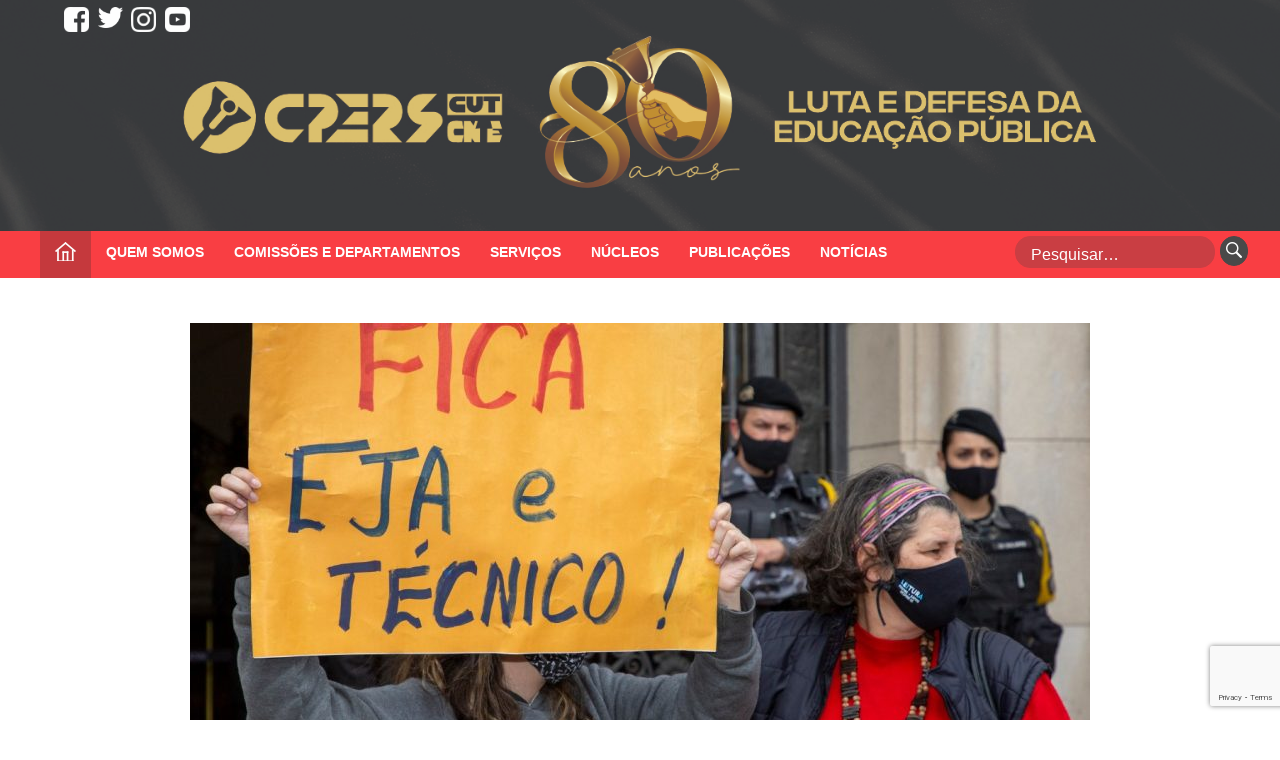

--- FILE ---
content_type: text/html; charset=utf-8
request_url: https://www.google.com/recaptcha/api2/anchor?ar=1&k=6LeMLfkpAAAAAMf8wzTZ3Gj-T2GtA_omQcZJL_ze&co=aHR0cHM6Ly9jcGVycy5jb20uYnI6NDQz&hl=en&v=PoyoqOPhxBO7pBk68S4YbpHZ&size=invisible&anchor-ms=20000&execute-ms=30000&cb=6brzjtk8fs6v
body_size: 48709
content:
<!DOCTYPE HTML><html dir="ltr" lang="en"><head><meta http-equiv="Content-Type" content="text/html; charset=UTF-8">
<meta http-equiv="X-UA-Compatible" content="IE=edge">
<title>reCAPTCHA</title>
<style type="text/css">
/* cyrillic-ext */
@font-face {
  font-family: 'Roboto';
  font-style: normal;
  font-weight: 400;
  font-stretch: 100%;
  src: url(//fonts.gstatic.com/s/roboto/v48/KFO7CnqEu92Fr1ME7kSn66aGLdTylUAMa3GUBHMdazTgWw.woff2) format('woff2');
  unicode-range: U+0460-052F, U+1C80-1C8A, U+20B4, U+2DE0-2DFF, U+A640-A69F, U+FE2E-FE2F;
}
/* cyrillic */
@font-face {
  font-family: 'Roboto';
  font-style: normal;
  font-weight: 400;
  font-stretch: 100%;
  src: url(//fonts.gstatic.com/s/roboto/v48/KFO7CnqEu92Fr1ME7kSn66aGLdTylUAMa3iUBHMdazTgWw.woff2) format('woff2');
  unicode-range: U+0301, U+0400-045F, U+0490-0491, U+04B0-04B1, U+2116;
}
/* greek-ext */
@font-face {
  font-family: 'Roboto';
  font-style: normal;
  font-weight: 400;
  font-stretch: 100%;
  src: url(//fonts.gstatic.com/s/roboto/v48/KFO7CnqEu92Fr1ME7kSn66aGLdTylUAMa3CUBHMdazTgWw.woff2) format('woff2');
  unicode-range: U+1F00-1FFF;
}
/* greek */
@font-face {
  font-family: 'Roboto';
  font-style: normal;
  font-weight: 400;
  font-stretch: 100%;
  src: url(//fonts.gstatic.com/s/roboto/v48/KFO7CnqEu92Fr1ME7kSn66aGLdTylUAMa3-UBHMdazTgWw.woff2) format('woff2');
  unicode-range: U+0370-0377, U+037A-037F, U+0384-038A, U+038C, U+038E-03A1, U+03A3-03FF;
}
/* math */
@font-face {
  font-family: 'Roboto';
  font-style: normal;
  font-weight: 400;
  font-stretch: 100%;
  src: url(//fonts.gstatic.com/s/roboto/v48/KFO7CnqEu92Fr1ME7kSn66aGLdTylUAMawCUBHMdazTgWw.woff2) format('woff2');
  unicode-range: U+0302-0303, U+0305, U+0307-0308, U+0310, U+0312, U+0315, U+031A, U+0326-0327, U+032C, U+032F-0330, U+0332-0333, U+0338, U+033A, U+0346, U+034D, U+0391-03A1, U+03A3-03A9, U+03B1-03C9, U+03D1, U+03D5-03D6, U+03F0-03F1, U+03F4-03F5, U+2016-2017, U+2034-2038, U+203C, U+2040, U+2043, U+2047, U+2050, U+2057, U+205F, U+2070-2071, U+2074-208E, U+2090-209C, U+20D0-20DC, U+20E1, U+20E5-20EF, U+2100-2112, U+2114-2115, U+2117-2121, U+2123-214F, U+2190, U+2192, U+2194-21AE, U+21B0-21E5, U+21F1-21F2, U+21F4-2211, U+2213-2214, U+2216-22FF, U+2308-230B, U+2310, U+2319, U+231C-2321, U+2336-237A, U+237C, U+2395, U+239B-23B7, U+23D0, U+23DC-23E1, U+2474-2475, U+25AF, U+25B3, U+25B7, U+25BD, U+25C1, U+25CA, U+25CC, U+25FB, U+266D-266F, U+27C0-27FF, U+2900-2AFF, U+2B0E-2B11, U+2B30-2B4C, U+2BFE, U+3030, U+FF5B, U+FF5D, U+1D400-1D7FF, U+1EE00-1EEFF;
}
/* symbols */
@font-face {
  font-family: 'Roboto';
  font-style: normal;
  font-weight: 400;
  font-stretch: 100%;
  src: url(//fonts.gstatic.com/s/roboto/v48/KFO7CnqEu92Fr1ME7kSn66aGLdTylUAMaxKUBHMdazTgWw.woff2) format('woff2');
  unicode-range: U+0001-000C, U+000E-001F, U+007F-009F, U+20DD-20E0, U+20E2-20E4, U+2150-218F, U+2190, U+2192, U+2194-2199, U+21AF, U+21E6-21F0, U+21F3, U+2218-2219, U+2299, U+22C4-22C6, U+2300-243F, U+2440-244A, U+2460-24FF, U+25A0-27BF, U+2800-28FF, U+2921-2922, U+2981, U+29BF, U+29EB, U+2B00-2BFF, U+4DC0-4DFF, U+FFF9-FFFB, U+10140-1018E, U+10190-1019C, U+101A0, U+101D0-101FD, U+102E0-102FB, U+10E60-10E7E, U+1D2C0-1D2D3, U+1D2E0-1D37F, U+1F000-1F0FF, U+1F100-1F1AD, U+1F1E6-1F1FF, U+1F30D-1F30F, U+1F315, U+1F31C, U+1F31E, U+1F320-1F32C, U+1F336, U+1F378, U+1F37D, U+1F382, U+1F393-1F39F, U+1F3A7-1F3A8, U+1F3AC-1F3AF, U+1F3C2, U+1F3C4-1F3C6, U+1F3CA-1F3CE, U+1F3D4-1F3E0, U+1F3ED, U+1F3F1-1F3F3, U+1F3F5-1F3F7, U+1F408, U+1F415, U+1F41F, U+1F426, U+1F43F, U+1F441-1F442, U+1F444, U+1F446-1F449, U+1F44C-1F44E, U+1F453, U+1F46A, U+1F47D, U+1F4A3, U+1F4B0, U+1F4B3, U+1F4B9, U+1F4BB, U+1F4BF, U+1F4C8-1F4CB, U+1F4D6, U+1F4DA, U+1F4DF, U+1F4E3-1F4E6, U+1F4EA-1F4ED, U+1F4F7, U+1F4F9-1F4FB, U+1F4FD-1F4FE, U+1F503, U+1F507-1F50B, U+1F50D, U+1F512-1F513, U+1F53E-1F54A, U+1F54F-1F5FA, U+1F610, U+1F650-1F67F, U+1F687, U+1F68D, U+1F691, U+1F694, U+1F698, U+1F6AD, U+1F6B2, U+1F6B9-1F6BA, U+1F6BC, U+1F6C6-1F6CF, U+1F6D3-1F6D7, U+1F6E0-1F6EA, U+1F6F0-1F6F3, U+1F6F7-1F6FC, U+1F700-1F7FF, U+1F800-1F80B, U+1F810-1F847, U+1F850-1F859, U+1F860-1F887, U+1F890-1F8AD, U+1F8B0-1F8BB, U+1F8C0-1F8C1, U+1F900-1F90B, U+1F93B, U+1F946, U+1F984, U+1F996, U+1F9E9, U+1FA00-1FA6F, U+1FA70-1FA7C, U+1FA80-1FA89, U+1FA8F-1FAC6, U+1FACE-1FADC, U+1FADF-1FAE9, U+1FAF0-1FAF8, U+1FB00-1FBFF;
}
/* vietnamese */
@font-face {
  font-family: 'Roboto';
  font-style: normal;
  font-weight: 400;
  font-stretch: 100%;
  src: url(//fonts.gstatic.com/s/roboto/v48/KFO7CnqEu92Fr1ME7kSn66aGLdTylUAMa3OUBHMdazTgWw.woff2) format('woff2');
  unicode-range: U+0102-0103, U+0110-0111, U+0128-0129, U+0168-0169, U+01A0-01A1, U+01AF-01B0, U+0300-0301, U+0303-0304, U+0308-0309, U+0323, U+0329, U+1EA0-1EF9, U+20AB;
}
/* latin-ext */
@font-face {
  font-family: 'Roboto';
  font-style: normal;
  font-weight: 400;
  font-stretch: 100%;
  src: url(//fonts.gstatic.com/s/roboto/v48/KFO7CnqEu92Fr1ME7kSn66aGLdTylUAMa3KUBHMdazTgWw.woff2) format('woff2');
  unicode-range: U+0100-02BA, U+02BD-02C5, U+02C7-02CC, U+02CE-02D7, U+02DD-02FF, U+0304, U+0308, U+0329, U+1D00-1DBF, U+1E00-1E9F, U+1EF2-1EFF, U+2020, U+20A0-20AB, U+20AD-20C0, U+2113, U+2C60-2C7F, U+A720-A7FF;
}
/* latin */
@font-face {
  font-family: 'Roboto';
  font-style: normal;
  font-weight: 400;
  font-stretch: 100%;
  src: url(//fonts.gstatic.com/s/roboto/v48/KFO7CnqEu92Fr1ME7kSn66aGLdTylUAMa3yUBHMdazQ.woff2) format('woff2');
  unicode-range: U+0000-00FF, U+0131, U+0152-0153, U+02BB-02BC, U+02C6, U+02DA, U+02DC, U+0304, U+0308, U+0329, U+2000-206F, U+20AC, U+2122, U+2191, U+2193, U+2212, U+2215, U+FEFF, U+FFFD;
}
/* cyrillic-ext */
@font-face {
  font-family: 'Roboto';
  font-style: normal;
  font-weight: 500;
  font-stretch: 100%;
  src: url(//fonts.gstatic.com/s/roboto/v48/KFO7CnqEu92Fr1ME7kSn66aGLdTylUAMa3GUBHMdazTgWw.woff2) format('woff2');
  unicode-range: U+0460-052F, U+1C80-1C8A, U+20B4, U+2DE0-2DFF, U+A640-A69F, U+FE2E-FE2F;
}
/* cyrillic */
@font-face {
  font-family: 'Roboto';
  font-style: normal;
  font-weight: 500;
  font-stretch: 100%;
  src: url(//fonts.gstatic.com/s/roboto/v48/KFO7CnqEu92Fr1ME7kSn66aGLdTylUAMa3iUBHMdazTgWw.woff2) format('woff2');
  unicode-range: U+0301, U+0400-045F, U+0490-0491, U+04B0-04B1, U+2116;
}
/* greek-ext */
@font-face {
  font-family: 'Roboto';
  font-style: normal;
  font-weight: 500;
  font-stretch: 100%;
  src: url(//fonts.gstatic.com/s/roboto/v48/KFO7CnqEu92Fr1ME7kSn66aGLdTylUAMa3CUBHMdazTgWw.woff2) format('woff2');
  unicode-range: U+1F00-1FFF;
}
/* greek */
@font-face {
  font-family: 'Roboto';
  font-style: normal;
  font-weight: 500;
  font-stretch: 100%;
  src: url(//fonts.gstatic.com/s/roboto/v48/KFO7CnqEu92Fr1ME7kSn66aGLdTylUAMa3-UBHMdazTgWw.woff2) format('woff2');
  unicode-range: U+0370-0377, U+037A-037F, U+0384-038A, U+038C, U+038E-03A1, U+03A3-03FF;
}
/* math */
@font-face {
  font-family: 'Roboto';
  font-style: normal;
  font-weight: 500;
  font-stretch: 100%;
  src: url(//fonts.gstatic.com/s/roboto/v48/KFO7CnqEu92Fr1ME7kSn66aGLdTylUAMawCUBHMdazTgWw.woff2) format('woff2');
  unicode-range: U+0302-0303, U+0305, U+0307-0308, U+0310, U+0312, U+0315, U+031A, U+0326-0327, U+032C, U+032F-0330, U+0332-0333, U+0338, U+033A, U+0346, U+034D, U+0391-03A1, U+03A3-03A9, U+03B1-03C9, U+03D1, U+03D5-03D6, U+03F0-03F1, U+03F4-03F5, U+2016-2017, U+2034-2038, U+203C, U+2040, U+2043, U+2047, U+2050, U+2057, U+205F, U+2070-2071, U+2074-208E, U+2090-209C, U+20D0-20DC, U+20E1, U+20E5-20EF, U+2100-2112, U+2114-2115, U+2117-2121, U+2123-214F, U+2190, U+2192, U+2194-21AE, U+21B0-21E5, U+21F1-21F2, U+21F4-2211, U+2213-2214, U+2216-22FF, U+2308-230B, U+2310, U+2319, U+231C-2321, U+2336-237A, U+237C, U+2395, U+239B-23B7, U+23D0, U+23DC-23E1, U+2474-2475, U+25AF, U+25B3, U+25B7, U+25BD, U+25C1, U+25CA, U+25CC, U+25FB, U+266D-266F, U+27C0-27FF, U+2900-2AFF, U+2B0E-2B11, U+2B30-2B4C, U+2BFE, U+3030, U+FF5B, U+FF5D, U+1D400-1D7FF, U+1EE00-1EEFF;
}
/* symbols */
@font-face {
  font-family: 'Roboto';
  font-style: normal;
  font-weight: 500;
  font-stretch: 100%;
  src: url(//fonts.gstatic.com/s/roboto/v48/KFO7CnqEu92Fr1ME7kSn66aGLdTylUAMaxKUBHMdazTgWw.woff2) format('woff2');
  unicode-range: U+0001-000C, U+000E-001F, U+007F-009F, U+20DD-20E0, U+20E2-20E4, U+2150-218F, U+2190, U+2192, U+2194-2199, U+21AF, U+21E6-21F0, U+21F3, U+2218-2219, U+2299, U+22C4-22C6, U+2300-243F, U+2440-244A, U+2460-24FF, U+25A0-27BF, U+2800-28FF, U+2921-2922, U+2981, U+29BF, U+29EB, U+2B00-2BFF, U+4DC0-4DFF, U+FFF9-FFFB, U+10140-1018E, U+10190-1019C, U+101A0, U+101D0-101FD, U+102E0-102FB, U+10E60-10E7E, U+1D2C0-1D2D3, U+1D2E0-1D37F, U+1F000-1F0FF, U+1F100-1F1AD, U+1F1E6-1F1FF, U+1F30D-1F30F, U+1F315, U+1F31C, U+1F31E, U+1F320-1F32C, U+1F336, U+1F378, U+1F37D, U+1F382, U+1F393-1F39F, U+1F3A7-1F3A8, U+1F3AC-1F3AF, U+1F3C2, U+1F3C4-1F3C6, U+1F3CA-1F3CE, U+1F3D4-1F3E0, U+1F3ED, U+1F3F1-1F3F3, U+1F3F5-1F3F7, U+1F408, U+1F415, U+1F41F, U+1F426, U+1F43F, U+1F441-1F442, U+1F444, U+1F446-1F449, U+1F44C-1F44E, U+1F453, U+1F46A, U+1F47D, U+1F4A3, U+1F4B0, U+1F4B3, U+1F4B9, U+1F4BB, U+1F4BF, U+1F4C8-1F4CB, U+1F4D6, U+1F4DA, U+1F4DF, U+1F4E3-1F4E6, U+1F4EA-1F4ED, U+1F4F7, U+1F4F9-1F4FB, U+1F4FD-1F4FE, U+1F503, U+1F507-1F50B, U+1F50D, U+1F512-1F513, U+1F53E-1F54A, U+1F54F-1F5FA, U+1F610, U+1F650-1F67F, U+1F687, U+1F68D, U+1F691, U+1F694, U+1F698, U+1F6AD, U+1F6B2, U+1F6B9-1F6BA, U+1F6BC, U+1F6C6-1F6CF, U+1F6D3-1F6D7, U+1F6E0-1F6EA, U+1F6F0-1F6F3, U+1F6F7-1F6FC, U+1F700-1F7FF, U+1F800-1F80B, U+1F810-1F847, U+1F850-1F859, U+1F860-1F887, U+1F890-1F8AD, U+1F8B0-1F8BB, U+1F8C0-1F8C1, U+1F900-1F90B, U+1F93B, U+1F946, U+1F984, U+1F996, U+1F9E9, U+1FA00-1FA6F, U+1FA70-1FA7C, U+1FA80-1FA89, U+1FA8F-1FAC6, U+1FACE-1FADC, U+1FADF-1FAE9, U+1FAF0-1FAF8, U+1FB00-1FBFF;
}
/* vietnamese */
@font-face {
  font-family: 'Roboto';
  font-style: normal;
  font-weight: 500;
  font-stretch: 100%;
  src: url(//fonts.gstatic.com/s/roboto/v48/KFO7CnqEu92Fr1ME7kSn66aGLdTylUAMa3OUBHMdazTgWw.woff2) format('woff2');
  unicode-range: U+0102-0103, U+0110-0111, U+0128-0129, U+0168-0169, U+01A0-01A1, U+01AF-01B0, U+0300-0301, U+0303-0304, U+0308-0309, U+0323, U+0329, U+1EA0-1EF9, U+20AB;
}
/* latin-ext */
@font-face {
  font-family: 'Roboto';
  font-style: normal;
  font-weight: 500;
  font-stretch: 100%;
  src: url(//fonts.gstatic.com/s/roboto/v48/KFO7CnqEu92Fr1ME7kSn66aGLdTylUAMa3KUBHMdazTgWw.woff2) format('woff2');
  unicode-range: U+0100-02BA, U+02BD-02C5, U+02C7-02CC, U+02CE-02D7, U+02DD-02FF, U+0304, U+0308, U+0329, U+1D00-1DBF, U+1E00-1E9F, U+1EF2-1EFF, U+2020, U+20A0-20AB, U+20AD-20C0, U+2113, U+2C60-2C7F, U+A720-A7FF;
}
/* latin */
@font-face {
  font-family: 'Roboto';
  font-style: normal;
  font-weight: 500;
  font-stretch: 100%;
  src: url(//fonts.gstatic.com/s/roboto/v48/KFO7CnqEu92Fr1ME7kSn66aGLdTylUAMa3yUBHMdazQ.woff2) format('woff2');
  unicode-range: U+0000-00FF, U+0131, U+0152-0153, U+02BB-02BC, U+02C6, U+02DA, U+02DC, U+0304, U+0308, U+0329, U+2000-206F, U+20AC, U+2122, U+2191, U+2193, U+2212, U+2215, U+FEFF, U+FFFD;
}
/* cyrillic-ext */
@font-face {
  font-family: 'Roboto';
  font-style: normal;
  font-weight: 900;
  font-stretch: 100%;
  src: url(//fonts.gstatic.com/s/roboto/v48/KFO7CnqEu92Fr1ME7kSn66aGLdTylUAMa3GUBHMdazTgWw.woff2) format('woff2');
  unicode-range: U+0460-052F, U+1C80-1C8A, U+20B4, U+2DE0-2DFF, U+A640-A69F, U+FE2E-FE2F;
}
/* cyrillic */
@font-face {
  font-family: 'Roboto';
  font-style: normal;
  font-weight: 900;
  font-stretch: 100%;
  src: url(//fonts.gstatic.com/s/roboto/v48/KFO7CnqEu92Fr1ME7kSn66aGLdTylUAMa3iUBHMdazTgWw.woff2) format('woff2');
  unicode-range: U+0301, U+0400-045F, U+0490-0491, U+04B0-04B1, U+2116;
}
/* greek-ext */
@font-face {
  font-family: 'Roboto';
  font-style: normal;
  font-weight: 900;
  font-stretch: 100%;
  src: url(//fonts.gstatic.com/s/roboto/v48/KFO7CnqEu92Fr1ME7kSn66aGLdTylUAMa3CUBHMdazTgWw.woff2) format('woff2');
  unicode-range: U+1F00-1FFF;
}
/* greek */
@font-face {
  font-family: 'Roboto';
  font-style: normal;
  font-weight: 900;
  font-stretch: 100%;
  src: url(//fonts.gstatic.com/s/roboto/v48/KFO7CnqEu92Fr1ME7kSn66aGLdTylUAMa3-UBHMdazTgWw.woff2) format('woff2');
  unicode-range: U+0370-0377, U+037A-037F, U+0384-038A, U+038C, U+038E-03A1, U+03A3-03FF;
}
/* math */
@font-face {
  font-family: 'Roboto';
  font-style: normal;
  font-weight: 900;
  font-stretch: 100%;
  src: url(//fonts.gstatic.com/s/roboto/v48/KFO7CnqEu92Fr1ME7kSn66aGLdTylUAMawCUBHMdazTgWw.woff2) format('woff2');
  unicode-range: U+0302-0303, U+0305, U+0307-0308, U+0310, U+0312, U+0315, U+031A, U+0326-0327, U+032C, U+032F-0330, U+0332-0333, U+0338, U+033A, U+0346, U+034D, U+0391-03A1, U+03A3-03A9, U+03B1-03C9, U+03D1, U+03D5-03D6, U+03F0-03F1, U+03F4-03F5, U+2016-2017, U+2034-2038, U+203C, U+2040, U+2043, U+2047, U+2050, U+2057, U+205F, U+2070-2071, U+2074-208E, U+2090-209C, U+20D0-20DC, U+20E1, U+20E5-20EF, U+2100-2112, U+2114-2115, U+2117-2121, U+2123-214F, U+2190, U+2192, U+2194-21AE, U+21B0-21E5, U+21F1-21F2, U+21F4-2211, U+2213-2214, U+2216-22FF, U+2308-230B, U+2310, U+2319, U+231C-2321, U+2336-237A, U+237C, U+2395, U+239B-23B7, U+23D0, U+23DC-23E1, U+2474-2475, U+25AF, U+25B3, U+25B7, U+25BD, U+25C1, U+25CA, U+25CC, U+25FB, U+266D-266F, U+27C0-27FF, U+2900-2AFF, U+2B0E-2B11, U+2B30-2B4C, U+2BFE, U+3030, U+FF5B, U+FF5D, U+1D400-1D7FF, U+1EE00-1EEFF;
}
/* symbols */
@font-face {
  font-family: 'Roboto';
  font-style: normal;
  font-weight: 900;
  font-stretch: 100%;
  src: url(//fonts.gstatic.com/s/roboto/v48/KFO7CnqEu92Fr1ME7kSn66aGLdTylUAMaxKUBHMdazTgWw.woff2) format('woff2');
  unicode-range: U+0001-000C, U+000E-001F, U+007F-009F, U+20DD-20E0, U+20E2-20E4, U+2150-218F, U+2190, U+2192, U+2194-2199, U+21AF, U+21E6-21F0, U+21F3, U+2218-2219, U+2299, U+22C4-22C6, U+2300-243F, U+2440-244A, U+2460-24FF, U+25A0-27BF, U+2800-28FF, U+2921-2922, U+2981, U+29BF, U+29EB, U+2B00-2BFF, U+4DC0-4DFF, U+FFF9-FFFB, U+10140-1018E, U+10190-1019C, U+101A0, U+101D0-101FD, U+102E0-102FB, U+10E60-10E7E, U+1D2C0-1D2D3, U+1D2E0-1D37F, U+1F000-1F0FF, U+1F100-1F1AD, U+1F1E6-1F1FF, U+1F30D-1F30F, U+1F315, U+1F31C, U+1F31E, U+1F320-1F32C, U+1F336, U+1F378, U+1F37D, U+1F382, U+1F393-1F39F, U+1F3A7-1F3A8, U+1F3AC-1F3AF, U+1F3C2, U+1F3C4-1F3C6, U+1F3CA-1F3CE, U+1F3D4-1F3E0, U+1F3ED, U+1F3F1-1F3F3, U+1F3F5-1F3F7, U+1F408, U+1F415, U+1F41F, U+1F426, U+1F43F, U+1F441-1F442, U+1F444, U+1F446-1F449, U+1F44C-1F44E, U+1F453, U+1F46A, U+1F47D, U+1F4A3, U+1F4B0, U+1F4B3, U+1F4B9, U+1F4BB, U+1F4BF, U+1F4C8-1F4CB, U+1F4D6, U+1F4DA, U+1F4DF, U+1F4E3-1F4E6, U+1F4EA-1F4ED, U+1F4F7, U+1F4F9-1F4FB, U+1F4FD-1F4FE, U+1F503, U+1F507-1F50B, U+1F50D, U+1F512-1F513, U+1F53E-1F54A, U+1F54F-1F5FA, U+1F610, U+1F650-1F67F, U+1F687, U+1F68D, U+1F691, U+1F694, U+1F698, U+1F6AD, U+1F6B2, U+1F6B9-1F6BA, U+1F6BC, U+1F6C6-1F6CF, U+1F6D3-1F6D7, U+1F6E0-1F6EA, U+1F6F0-1F6F3, U+1F6F7-1F6FC, U+1F700-1F7FF, U+1F800-1F80B, U+1F810-1F847, U+1F850-1F859, U+1F860-1F887, U+1F890-1F8AD, U+1F8B0-1F8BB, U+1F8C0-1F8C1, U+1F900-1F90B, U+1F93B, U+1F946, U+1F984, U+1F996, U+1F9E9, U+1FA00-1FA6F, U+1FA70-1FA7C, U+1FA80-1FA89, U+1FA8F-1FAC6, U+1FACE-1FADC, U+1FADF-1FAE9, U+1FAF0-1FAF8, U+1FB00-1FBFF;
}
/* vietnamese */
@font-face {
  font-family: 'Roboto';
  font-style: normal;
  font-weight: 900;
  font-stretch: 100%;
  src: url(//fonts.gstatic.com/s/roboto/v48/KFO7CnqEu92Fr1ME7kSn66aGLdTylUAMa3OUBHMdazTgWw.woff2) format('woff2');
  unicode-range: U+0102-0103, U+0110-0111, U+0128-0129, U+0168-0169, U+01A0-01A1, U+01AF-01B0, U+0300-0301, U+0303-0304, U+0308-0309, U+0323, U+0329, U+1EA0-1EF9, U+20AB;
}
/* latin-ext */
@font-face {
  font-family: 'Roboto';
  font-style: normal;
  font-weight: 900;
  font-stretch: 100%;
  src: url(//fonts.gstatic.com/s/roboto/v48/KFO7CnqEu92Fr1ME7kSn66aGLdTylUAMa3KUBHMdazTgWw.woff2) format('woff2');
  unicode-range: U+0100-02BA, U+02BD-02C5, U+02C7-02CC, U+02CE-02D7, U+02DD-02FF, U+0304, U+0308, U+0329, U+1D00-1DBF, U+1E00-1E9F, U+1EF2-1EFF, U+2020, U+20A0-20AB, U+20AD-20C0, U+2113, U+2C60-2C7F, U+A720-A7FF;
}
/* latin */
@font-face {
  font-family: 'Roboto';
  font-style: normal;
  font-weight: 900;
  font-stretch: 100%;
  src: url(//fonts.gstatic.com/s/roboto/v48/KFO7CnqEu92Fr1ME7kSn66aGLdTylUAMa3yUBHMdazQ.woff2) format('woff2');
  unicode-range: U+0000-00FF, U+0131, U+0152-0153, U+02BB-02BC, U+02C6, U+02DA, U+02DC, U+0304, U+0308, U+0329, U+2000-206F, U+20AC, U+2122, U+2191, U+2193, U+2212, U+2215, U+FEFF, U+FFFD;
}

</style>
<link rel="stylesheet" type="text/css" href="https://www.gstatic.com/recaptcha/releases/PoyoqOPhxBO7pBk68S4YbpHZ/styles__ltr.css">
<script nonce="ecPb8MD5UauanB2kYlqfnQ" type="text/javascript">window['__recaptcha_api'] = 'https://www.google.com/recaptcha/api2/';</script>
<script type="text/javascript" src="https://www.gstatic.com/recaptcha/releases/PoyoqOPhxBO7pBk68S4YbpHZ/recaptcha__en.js" nonce="ecPb8MD5UauanB2kYlqfnQ">
      
    </script></head>
<body><div id="rc-anchor-alert" class="rc-anchor-alert"></div>
<input type="hidden" id="recaptcha-token" value="[base64]">
<script type="text/javascript" nonce="ecPb8MD5UauanB2kYlqfnQ">
      recaptcha.anchor.Main.init("[\x22ainput\x22,[\x22bgdata\x22,\x22\x22,\[base64]/[base64]/[base64]/[base64]/[base64]/UltsKytdPUU6KEU8MjA0OD9SW2wrK109RT4+NnwxOTI6KChFJjY0NTEyKT09NTUyOTYmJk0rMTxjLmxlbmd0aCYmKGMuY2hhckNvZGVBdChNKzEpJjY0NTEyKT09NTYzMjA/[base64]/[base64]/[base64]/[base64]/[base64]/[base64]/[base64]\x22,\[base64]\x22,\x22Q3AKTsO9w40aEnZHwpd/w4MmMlwdwoTCul/DlFgOR8KzQQnCusODDk5yPW3Dt8OawpzCuRQEbsO0w6TCpwVqFVnDlDLDlX8bwqt3IsKUw73Cm8KbDTEWw4LCkwzCkBNKwoE/[base64]/AmfDth/CgMKzZhrDicOvwrjCrSwjQMOuUcOtw7AjcsOUw6/CpB4bw57ClsOwBCPDvS/CucKTw4XDoQDDlkUvV8KKOBDDjWDCusOzw4sabcK/VwU2dMKPw7PClyTDqcKCCMO8w4PDrcKPwrsnQj/CklLDoS4lw6BFwr7Dv8Kww73CtcKDw7zDuAhTeMKqd0AQcErDnXo4wpXDnn/[base64]/CmFgUw5nDtcO/wp/CksKCw4LDkMK0wqU7wrLDrAoiwoQyCRZtfcK/w4XDlhjCmAjCoBV/w6DCqcO7EUjCrCR7e2/CnFHCt2s6wplgw4/Dg8KVw43Di2nDhMKOw4/CtMOuw5dHN8OiDcOBACN+BXwaScKBw6FgwpBFwq4Sw6wSw795w7wQw4nDjsOSCRVWwpFIcxjDtsKWM8KSw7nClcKWIcOrNyfDnDHCgMKQWQrCpcKAwqfCucOTYcOBesO4PMKGQT/DscKCRC4fwrNXFMOKw7QMwo7Dm8KVOhxhwrw2ecKfesKzMyjDkWDDm8K/O8OWd8ObSsKOfUVSw6Qkwr8/w6xoRsORw7nChFPDhsOdw7vCu8Kiw77CrMKSw7XCuMOew6HDmB1QamtGf8Kgwo4aR1zCnTDDhSzCg8KRKcKMw70sW8KVEsKNdMKAcGlSEcOIAndMLxTCkB/DpDJOF8O/w6TDvcOgw7YeHWLDkFIawr7DhB3Cv15Nwq7DvMK+DDTDi13CsMOyEG3Djn/CisOVLsOffsKww43DqMKjwq8pw7nCo8OWKw/CnwXCrljCu0xhw7HDtGMRZVoyLcKUT8Kmw53DkcKqPsOOwr0wEMO6wofDjsKGw7HDlMKUwojCrW7CmRnCpUpXCGTDqQPCrF/[base64]/DgBI3QHwCA8K5w4DCuThTw63DmMO9w5zDplNzKlsYw6fDlWvChW0uMjJ3dsOIwq0yTMOGw5zCgT0GPsOkwqTCrsO7d8OOKcKQw4JbX8OaNSBlY8OEw4PCq8Kzw75Nw6sZXH7ClybDu8KQw4nDrMOiNUF7eVc8EEXDi2TCoijDtCRZwpPDjEXCmS/CgsK+w6IbwoQuIWVPHMOgw7DDlTcowpbCvgxBwq3CoW8Zw5gUw71Kw7FEwprCjsOePMOOwpJfa15nw5fChl7CpcKxaF5Hwo7Cpj5iHsKmeyAuHBdEM8KKwq/DmsKUOcKswp/DmwPDrwXCuGwPw6vCqmbDoSnDpMOMUGA+w6/Dh0PDjC7ClMK3VD4Za8Ksw751cBvDiMK+w7jDmMKxS8Oow4M/OxxjVgrDojPCh8OvEsKUQWnCvHdffcKEwpJKw6t+wqTCuMOmwpfCmMK+DMOUexHDusOHwpTChVJmwqloacKpw7tyUcOGM1rDqGTDoXUfM8OmfF7DosOrwpbCnDXDpSLCmMKuWHcZwpXChzrDn1/CqRxHCcKRAsOeN1/DpcKgwo3DucKCUV3CmU84BsOaS8O2wq94wrbCs8OMNsKxw4jCrDHChC3Cv0MpeMKKeyMMw5XCsz9kZMOQwoPCoX3DmzMUwoBUwq0RGGfCkGLDn0nDmDHDnXTDnx/CgcOUwrQ/w4Nyw7rCoEFqwq19wrvCnELCicK2w7jDo8OCTMOYwohlJT9+wpjCgMOww6cbw6rCq8KpJyLDiB7DjWPCosODRcOow6RNw4Z2wpB9w6cFw60ow5TDksKESMOSworDrMK0bcK0YcKYHcKzI8OCw6PCq18Fw6Ydwr0uwq3DnVLDmW/CowrDmFnDkCjClBQtWXojwrHCjzvDhMKlJyA8BSfDl8KKaQ/Di2bDvz7CtcKxw4rDnMKsAk7DoioOwpAXw4NJwoFAwqxlUsKnNGtOWEzCmMKsw4Fpw7gHLcOxwoZsw5TDlW/CuMKDecKlw6fCt8KJP8KPwrzCh8O4UsO8acKOw7vDvsOPwrEtw7EswqnDgGwkwpjCiyLDvsKPwpdyw7fCqsOnf0jDs8OBOQPDo3XCjcK1OgbCpsOWw7/Dm3EdwrB5w59ZMcKrF3BSUygWw5lxwr7Duit4VcOuDcKQd8OXw4jCtMOPND/Ch8Opb8OkF8Kvw6BMw45bwonCnMOUw5p6wobDhsKwwqUIwrvDtA3CmmsZw58WwoJewq7DojlaY8K7w43DssOPQmtQW8OWw4okw5XDnHBnw6fCnMK1w6XCkcOxw5rDuMK+BsKFw79cwqZ7wotmw5/CmDUsw7TCqy/Dim7Dk0hPc8Oswrt7w7I1DMOMwpLDsMK7QRPCo3xyeVzDr8OAGsKyw4XDpAzCuCIxf8K6wqg+w7QLa3cHw4HCm8KjPsO5D8Kpw4Z/w6rDhSXDn8O9eyrDtF/CssO6w5dHBRbDpWFTwqICw4swK3PDtcO0w5w9KzLCvMK8VHjDkHNLwqXCjAPDtH3DuE97wrvDkynCvwJ1M3Y3w63CkjvCvcK7XCVTQsO3KXPCocOYw4vDpmzCvsK1e0dTw61uwrdyUDTChgfDicKaw64ow4DCsj3DpgNRwqPDlSBTND5jw5lrwr/Cs8OOwq0ewoRnR8OtKVpcHFFtdHLDqMKpw4Anw5FmwqvDt8KxFsKtccKQXWbClmnCucO5OV4mD08Nw4l2ID3DtsKuWMOswqvDiUnDjsKdwrvDssOQwpTDuSLDmsKZUF3DlsOcw7nDhcKWw4/Dj8OLFgjDmXDDpMKOw6nCgMOVEcOJw67CqBkcLkRGW8OoaBBRE8OsAsOoKkZpwrLCgMO8KMKhG14ywrLDn0kAwq83KMKZwprCrV4/w4MDIMKjw5nCqcOew7TCpsKAC8OCfSJXSwfDtcO3w7o4wrpBbQQBw4rDqWTDnMKWw53CjMOQwqHCi8OuwqkIHcKrQAXCu2jDvMOFwqBGIMKiP27CqivCgMOzw4vDicKlcwrClsKTMwTCoDQjR8OLwqHDicKKw44SH2hVTG/CkMKbwqIaQcOhFXnDqMKgcmTCjcOrw5lIeMKEEcKOY8KaBsKzw7JewrbClispwo4Yw73Dvzxkwq7DrTk3w7/[base64]/DpMOxwrUYccO3dMKbw5xuFcKMfMOrw4vCiyTCrcORw4Z2acKvEWptf8OOwrrCisOhw7PDgFZ0w4Y4wpvChVVaBTFxw5TChxTDmF8gNxEsDz19w5PDuB53Lw1PdsKkwrgDw6PCisOnesOjwroaYMKyFsKIS3pvw4nDiw3DtcKHwrbCsXnDhn/[base64]/NcKZw5TClMKaw4TCkRTDhFx5PDA2EGs/w4rDihdnTCDClXJYwq7CocK4w4ZyCcO9wrXDt0UjIsKaAS/CsD/[base64]/CucOGw6rDvB4dGDTDtkV7IsO5KQZ5cUTDgk7Dgn0/wqgUw5EMQsKYwpBQw6NYwp1haMOHfXMZGxPCs3zCqzAvdz44GTrDi8Kvw5sbw7DDkMOTw5Vhw7TCssKbC1xdwr7CmVfDt3prWcOvUMKxwofCmsK2wqTCn8Otc23Cm8OkfVTCuzdybTVdwrFzw5cYw7XDlcO5wqPCkcKAw5YYWG/CrnRSw5LCgMKFWwFOw7xdw4x9w7nCpcKIw63DtcOdYitRwq0xwqZhQg3CpsKBw5kqwqY5wr5gbgTDl8K1NAoKIxnCjcKxJMOIwq7DqsObUMK0w646IsOkwoAwwrPCo8KUDGARwqcKwoJdwpUiwrjDsMKgTsOlwpdWKh/CmmInw4sJWUIZw7cPw4HDtsOrwp7DpMKYw4olwrVxNn/DisKiwofCr2LCsMK5QsOVw7zCh8KLZMKIRMOmSHfDpsOuU1zDocKDKsOKdl3CocOQecOiw7UIR8KTw5XDtHh1wqxneTk5wrbDlk/Dq8O9wojDgMKNMQFUw7LDkMOJwrXCqGHCtgl2wqg3ZcO9aMKWwqvClcKCw77CpkjCoMO8V8KZJ8OMwoLCgmtiRUhuH8KmaMKdH8KBwrTCgsO0w4snw4hWw4HCrzMAwpPCtGXDilbCk1/[base64]/CmMKVL2UbXcKlNwBow5N0dsKaZg3DusOIwq7ClDcwQ8K3d00mw7A/wqjDl8ODTsKAA8OMw5xkw4/Dq8KLw6LCoVwIAMO0w7tlwr/DrUchw43DiA/CicKEwoEiwrzDmw3DuWFvw4FWTcKtw7XCrEbDmcK9wqjDlcOhw7sfJcOuwogZN8K+ScKPasKnwrrDqQJDw69aSGA3BUAdTzDDvMK+Nh/[base64]/DkVI5aMOOH8Kfwp/DsyTCuBTCoygDccKowr9VLTvCvMO2wrfCqwfCv8OYw6vDrWd0WD7DoR3DgcO1wqJRw5fCs1N+wrHCoGUbw5nCgWgvMMKWa8O0JsK+wrwEw7fCusO7MH/DlTXDsDHCnWDDmV/CnkDCggvDtsKBHsKRHMKeD8KoYnTCrSdJwr7ClEASGGIMDQXDjXvCsCnCicKLVGxHwpZVwr59w7fDo8Orem4ww5DCuMKkwrbDsMKaw67DoMKmWAPDgCcTVcKcwr/Dpho4wqwCNnDDt31Dw4DCvcKwWxbCvsKyT8Okw7/Dqz8aGcKdwqDCgRQdLsOIw6QIw4lCw4XDhATCrR8uE8OTw4c+w6p8w4YTY8OxfWzDnMOxw7hLWcKNSsK/MwHDl8K+K1sGw4Qkw7LDp8OLBXDCm8OKHsOOIsKnPsO8XMKwa8Okw5fDiFZAwq9QJMOUacOhwrxsw4NxIcOffsKEJsOTccOewrw8DV3DqwfDl8K9w7rDosO7ZcO6wqfDjcOTwqNKC8KAccO6w48bw6dCwpN/[base64]/CpcOICMOGAWjDg1DCoMKIw6o/DkXDuyrCrsOYw63DmUUBb8KXw40Yw7wSwpMXbAVMJRZCw4HDsEQNDMKFwotAwoV9wpTCgcK6w4vCjFE+wopPwrgsdwhbwpdSwpQ0wonDhDEpw5/[base64]/DqMK2YVrDpn9YUQXCoF/DhRweHwIqwo4Jw47DqsKHw68KesOvFFViFsOwOsKIXsKLwoJpwrdWQMOzGQdBw4XCjMOLwrXDoTNYeXDCm1hbJ8KEZEvCqVfDv1zCncK0P8OowonCh8OYc8OlXXzCpMOwwrd6w6hSRsO4wpbDpz3CrMO5bgtgwrcfwqrDjR/DsCbCmS4BwqVoNh/CpcK8wpvDqcKeb8O5wrnCtj/[base64]/ChsK4aMKswpBvdXB5w7wcw6PDt0s6w5TCtyFOJw/DpRzDmi7CnsKlW8OBwpkcKhXCoQ7CrxnCvEPCulM0woYWwqZTwoTDkxPDlBzDqsKnYWrDkW7DjcKLMMKZKy9WCULDjmo8wqXCtsKiwqDCvsK5wrTDjRfCsmzCiFrCljfDkMKsRMKGwrICwqt8aj5Iw7PDlUtawrsnHGg/w5djPMOWChLCjH5Cwo07YMKZB8KkwqI5w4/[base64]/w6XCin8zBcKfP8K5EmvDjMOcC8Oow7HCvFIOMX9hAUUrBjEZw4zDrg1AQMOyw5LDo8Oow4rCtsOWeMK/wprDr8Oww5XDigx/R8OyagbClcOow5cSw6nDh8OtIsOZeBvDkzzDhmtuw7vChsKdw7xoGG4/J8OENlzDq8OBwqfDviRiX8OLUgDDlG8Bw4/CssKGSzzDvy1Tw5DCtFjCkgRUfhPCpglwKQ0gbsOXw6PDtWrCiMKcQzkewopWw4fCnEc+Q8OeAifCpzIfw5/[base64]/DsnzCmEPCusKqP09ZFkBdWxZuwqEJwp1two/CvcKdwrFtw5LDukrCpkPDkxMlJcKCEgcMKMKODsOvwrvDucKFaHF3w5HDnMK/wpltw5LDrcKsb2fDvcKLdQHDgWc/wr4MRMK2WENBw7kFwpgFwr7DkTbChA8uw73DoMKxw6AWWMOHwpjDlsKzwpDDgnPCoA9sVTXChcOobQYsw6ZmwpBAw5HDrSJ1A8K9SVIkYW7ChsKKwr/[base64]/Ck8Oow7VNw6vDhgbCnBI6YCRbwo5bw7PCsMOAw58dwofCm0zCtMK9CsOBw7rCksOQeRvDtTnDmsOzw7YFVBUFw6A9wqAhw6HCqCXDgmsKfsO7aAJRw6/Coz3ChcKtBcO+FcOrMMOiw5vDjcKyw6JlAmlyw47DnsOxw6nDjsKuw4sJZMOBE8OpwqxIwofDvyLCpMOZwpHDnW7DhE8kFgnDvMOPw7IRw7PCnl3Dk8OOJMKSSsKdwrvDjcKnw40mwq/DoxPCpsOow4/CgHPCl8OLC8O4GsOCSBDDusKuVsOvZE5uw7BwwqTDhQ7Di8OQw6YTwqUYQi5ywr7CusKrw5LDtsOkw4LCjMKNw69mwp0QD8OTfcKPw7LDr8Kbw7/DucOXwrkJw57Cngt+fDIOZMOrwqQVw5LCri/[base64]/Dp0LCnFnCj8K6eMKCISpIw6jCosKHw5XCky9+wrrCvcOsw4VqDcOBAcKufcOAURcraMOpw57Ck3siZMOnd34pUg7DnG7DucKLGnJhw43DmmE+wpJHOjHDkz5kw5PDjVrCq0s6Q14Qw5/CsUd2ZsOKwrpOwrrDvzkZw4HCrxZWSMOXRMKdN8OBFcKZQ17Drmtvw63Cnn7DoDBzW8K9w74lwrDCvsO+d8OSOXzDkcKuQMKmT8Ogw53Dh8K1cDZEbsOrw6/[base64]/f8ONMQbCsmLCmMOCwpsJwq1cw7oxw6/Cq1vDrU3CvjnCjh7DrsOXEcO5wqDCtsKswoHCgsOAw4jDv2cIDsOaUl/Dvl03w7XClE12w7UmH2jCuzPCsirCp8OfVcOfFsOacsORRz9XJ100woR9P8K7w4vCl2Qyw7sow4/Ci8KWdcOGw55pw63CgE7CkBhAAhzDiBbDtzsjw59cw4RuVk3CvMO0w7XCtMK0w4pSw67DgcObwrlewo0YEMOmNcOnSsKodsO3wr7CvcKTw6rClMKbfUEsNiR/wqHDicKtBVLCg1FmCsOjJMO5w6XCpcKRHcOJesKHwqPDl8OnwqvCjcOgHiJtw4ZJwpMcKsOlM8OjfcO7w4VIK8KQX0jCvkrChMKjwrIoal/CvSXDm8KzSMO/f8KqPcOdw6NRIMKsfDM/TjrDgGHCmMKhw617DHrDuCEteBt4dT8uJMKkwo7CosO2TMOHQU93M13Ct8K9Y8OUKsK6wpU/RsOswoVrNsKgwroSbjZQFitZaHFnQ8OjMwrCukXClCMow45nwoHCosOzHmIZw7p6OMKpwrzCoMKIw5bDlsOcw7bDmMOMAcOvwq8xwpPCsBbDpMKPccO2WMOlVl3Cg3tNw6U+X8OuwovDgmBzwqQgQsKSEz7DgMOvw4xnwqvCm3Imw5nCpXtYw7/[base64]/[base64]/Cv3/[base64]/w6TDnivCggXDmMKFNsOIZMORPEBjw7oQwr0pwo/DtDZAbjsGwolzbsKZEG4Ywo/Ck3wkPjXCscOyR8O1wpRnw5TCpcOoMcOzw4rDrsKJPVTChMKXXsOLwqTDlXp6w44Ew6rDksKbXngxw5/[base64]/ChMOCw49MN8Opw7fDqndvK8OHJwzChsO3a8O8w4J4w5Fbw4lVw6kkL8KCWj1Nw7RZw4fCnMOTFWwew4fCpHglW8K0w6rCiMOfw6gFT3DCnMKLUMOnGy7Diy/DnkzCtsKSMQ3DgQPCnxfDu8KYw5XCsEIOLms/cBxbdMK/RMKGw5vCoEfDo0sNw47CiUpuBXXDgCzDqcOZwpPCumYofcOvwpIIw4Rqw77Dr8KGw6xFYMOrPhslwptgw4HCoMKPURUBOAwmw4NRwoMEwoXCi3PDs8KXwo4ofsKRwonCmBLCiRTDrsKqXxfDsEFEBjHDvsK5TTUCZAvDpMKAfjxNcsOQwqNhI8OCw7DCrhbDqEp/w4h7DUUkw6pFXlvDgXXCuGjDjsOtw7LDmAMPPUTCjVYvwozCvcKQZFoOGk/DrCwKdsKuw47Ci1zCmjjCgcOkw63DlRrCvHjCt8KywqjDhMKydMOdwqRPLm0GWm/CkgPCg2hcw6jDv8OAWVIeQsKFwqnCvG7Dr3Jkwq7DjVVRSMOZHQ7CiwHCusK8CcKFLWjDiMK8KsKZCcO6woLDoi5vJy/Ds3gswr5Uwq/DlsKnEcKQLMKVFsOww7zDiMOcwpolw74Lw7TDvG3CkhlJQXRrw4o9w7LCuSogd0wyZiFfwo0bbWMXKsOjwo/CpQLDigQXOcOZw4F2w7MJwqPCoMOFw48JEmPDqsKqOmfCkEEVwqtewqjCocKffMK0w6NowqTCr3R8AcO5wpnDrWHDjRLCvsKcw5YSwqxvMFd7wpjDqcK2w5/Cih4ww73DpcKMwqNMWRpbwrDDj0bCtg1hwrjDpxrDlGlZw47DrCvCtU01w7PCrw3DlcOTFMOTU8OlwovDrDjDp8KMYsOnCVVXwo/CrGbCj8Krw6nDvcKpcsKQwpbDvVgZDsKjw5/Cp8OcCMOywqfCpcOdF8Kmwo9Ww4RPYm8RccOBOMKKw4Zuwp0mw4NrR2QSLVjDrEPCp8KFwrAiw4sOwoHDoXkGCV3CsHEZF8OzEVpKWsKJO8KNwoLCrcOqw6TDuFgkUMOgwpHDrsOyRSTCpicKwpPDuMOWPMKTIkwZw5/Dtidjeysaw68ZwpobEsObDcKdHhrDucKqRVPDvcO8O2nDsMOqFxJUARITfcKXwpw1EnZpw5R/DgjCgFohIAF4Ty4Bd2XDssOcwrTDmcOJUMO6WTDCkjvCi8KVdcOiwpjDlxotc04Zw4PCmMOKREDCgMKzwqhEDMOfw5MBw5XCsAjCt8K/QRBmbXQqQsKVcUMMw5LCix7DqXHDnUTCgcKaw77DrFp8UhI4woDDglBxwoUjwp8PFsO+cz3DlsK9f8O9wqx8Q8OUw4vCoMKYdBHClcK7wp19wrjCjcOBT0IAVsK6wqzDoMK+w6kIF2Q6EmxVw7TChcOrwqfCpsK+UsOXA8O/[base64]/Dsj5awrEZwp7ChRV/w4zCgwrDiTRuw7fDvAIxMMOVw5zCsSXDjz1bwqAcw5bCrMKMw65HECFtGsKuH8KnF8KPwrt2w5DDjcK3w7EHUTFGHMOMNxRXZXY6w4XDvQ7CmAFIcz4ww6PCgRhlwqDCs01zwrnCg3zDksOQKsOhKg0dwrLCisOgwqbDrMOaw7LDpsOjwpvDncKxw4fDo2DDs0c/w6NtwozDiW/DssKQAX9tYTEqw6YtLW4ywpVtfcOyY0kLcDDCrsOCw5PDmMKWw7hzw4pdw59gIRvClnDClsK/DyVHwpoORsOgWsOfwrcxNsO4wrpxw6whMkMawrIQw78WJcOTCTnDrhHCpjwYw7vCksK1w4DCmsO8w4LCjwHCrV3ChMKLRsK4wpjCg8KyAcKvw4nClAt4wohJMcKLw5o4wrFwwrnCucK+MMO0wpFpwpRYGCvDtsOvwq7DngYjwqnDmMK/[base64]/Ci8ODB1fCocKZTF/Cl8KIwpNzEXJodVgHGR7Cn8Ouw43DpV/CjMO4FcOawqYXw4IzDcORwplZwp/CmMKfPcKew5dDwpZXYMKnDsO1w7Ioc8K7K8OmwrJSwr8rcw1tWQ0IM8KWw4nDvzfCpTgcEmLDs8KdwovClcOIw6vDuMORHGdjwpQ3PsOdDUzDisKcw4Bpw4zCucOmFcOiwo7CriYcwrXCssOpw6RpPQlOworDocKeSAVgHlvDk8OKwqPDlhV6b8OrwrDDu8O9wo/Cq8KYEQXDu3zDuMOsHMO0w75ff1IsNRXDv3dJwrHDkVdDc8O1w43CjMOQSAU+wqI9wrHDoB/Dok8pwoIOSsOkH0wiworCjwPCizccIG3CmTV/DsKdMsOCw4LDlEwOwq9zfcO/w6DDr8KfHMKRw57CiMKjwrVnwqE+b8KEwrrDosKkPyN/Q8ORaMOcecOTwqNyfVFuwpAww7VmdSokCyjDkmdDFMOBRFAFYWk4w54ZA8K0w4bCg8OiKBgDwowSecK7MMO/w6wQTm/Dg2AJbsOoWBXCqcKPHcOBwoUGeMKiw57CmSQ8w6xYw6RMYcKeYhXChMOAR8KSwr/[base64]/wprDs3gIw6keTjDCkcOEwptkQA9pwoQVwrnCkcO1EsKGO3I8bUXDgMKCccKmMcKefFBYOXDDjMOmScOvw7/CjSfDjH4CSXzDs2YVVXItw5bCiTjDij/DnFXCncO5wrjDlsOoPcOtIsOgw5VxQWsdRcKWw4jDvcKFTsO7NGt0MsKNw4REw7zDp2FBwoXDkMOYwrA3wr92woLDrRvDmlnDkXrCgcKHTcKwCRxkwo/DvVjDoTQtWlrDnBTCq8O4w7zDt8O2aV9IwoHDrMK2aW/[base64]/Ch2YmIjHDpMOccWdew7lLwoo/w4fCmAdywq/[base64]/[base64]/DnMK/w4nDtMK6VX1lA8O/w6FiXk96woPDiSQfc8K0w7jCv8KuOVDDqihoRTbCtDvDlsO7wqXCsAbCssKhw6fDrG7CiifDp2Q2BcOMLWcyMWzDkT14Yn4cwpnCksOWKy5AWzrChMOGwqQ1IwsHHC3CqsOFwo/[base64]/DqMOKw5vCuB8nV0nClkHCosOjTMKewrjDoyjCjFvCm0JBw5XCr8KucknCnyMWSD/[base64]/[base64]/IcKcBglVwrs9QMKiw47DrTUcwoLDjmERwqsYwqvDusOUwpLCqsOow5XDgU5GwqrChRAPJArCtMKkwoQ+P2VWAG7DjyPClWo7wqZCwrnDnV8vwpTChR/[base64]/wq/[base64]/LsK8wrzCojtZKFnDl8K7Az3DmxApI8Ogw7DDnsKCS2PDoyfCscO4M8OtL0vDkMOiCcOhwrbDvTJIwp3Cv8OiT8KLfcOrw7zCsHp7GEDDsQfChE5zwrorw7/CgsKGPMOXa8K8wolpJE53w7LDt8KOw5rDo8Ojw7QcbwMZRMKWMMOowoseQUlcw7JKwqbDocKZwo0Owr3CtRAkwonDvk4Jw4nCpMO5G3/[base64]/Dui98QMKLSMKdDzfCqsOIw57DjxXDtMOENwzDqsKawqB4w54Vb390eTPCo8O5FsKBUjhiTcKgwqFiw43DiCzCmkgOwp/CicOKJsOrOn/DkzdRwpYBw6nDp8OSYhvCtiYkGsOmw7PDhMOlcMKtw6LCrl/CsDA3VMOXdh8jAMONa8K5w40Dw78ww4DCr8K3w5PDh0U2wobDgVltQcK7wq9nKcO/GlAhaMOww7LDscKww7vCv3TCs8KwwqfDnQPDvAjDoULDl8K8MRbDhy7Cm1LDu0ZRwptOwqNQw6TDmB0RwonCr1tuwqjCpxjCnhTCgx7Dh8OBw6c9w6bCscKCHB3DvUfDsSEZUWjDpMKCwrDCpsONMcK7w5sBw4LDmQ4hw77CkFlVP8Kqw4/Ch8O5R8OewqVtwpnDtsO/[base64]/UH3ClcKaWcKsF8Oxcjlew7kodk4kwrjDv8KOwqBBbMKnH8OaBsKAwpLDn37CuRJ8w6TDtMOew4zDlwTDnUtYw7R1Xm7Cg3B/[base64]/Cq2zDvsKVwotXwqBPYcKVw5zDscO/w61Ow77DsMKdw6fDuybCoB7Ck0HCmsKdwpLDoQnCqcKpwoXDkcOKEkUdw4l/w79BZMOdaQrCl8Kzey/[base64]/wpLCvCHCmBfDqcOVwqx9NMO/HjB/w51EGMKjwqM/MMOMw7gMwpXDuXzCssObGcOcdsKVPsKoZMOZacO3wq4WPRbDkTDDjDAWw5xFwqwlP3ocFcKYEcKXSsOrUMO5NcO7wrHCmAzCosKKwq1PWsOmJ8OIwpYvFMOId8O2wp/CqkAawrpDVhvCgcOTOsO9L8K+w7MCw5rDtMKmYDdoQcK0FcKbUMKuJCN6EMK/wrXCsU7Dm8K/wq1xDsOiI04xN8Oqwo7CgMOAdMOQw6NBIcO9w4QhRG/[base64]/BXFHwrLDrWI4w7HDkAPDs3dUw4/ChhU/OWrDk0BgwqjDsEfCisK1wqV8XsKJw5NHJTzDhR3DokV5CMKyw4opa8O5GTYFMilgNRfCimoaOcO2C8OOwqwMLkgLwrI3wofCu35pPsODf8KMUmDDsiNgccOdwpHCuMOfKMKRw7omw7/DtzMpZghwIMKJJGLCocOrw5grH8Omw6EcEXwZw7jDosKzwofDrsKGF8Kfw58nV8KmwpvDghfCqcK5EsKdw5sMw6nDjiEuUxzCrcK5EFEpPcKSGH9iLRfDqgvDqMKCw63DiSFIYTY2N3vCn8ODWcOzOR8dwqojc8Osw7ZoOcOEGMOhwptDAyd7wp/[base64]/[base64]/Ch21xwovDg8OcFsOWwqooAsKRwovCo8Oqw4PCgmPCqsKow5h7Vj3DusKbUsKADcKOYytxYUNfDS/Cv8KAw6vCpQvDpcKswr5eYMOjwo11GsK/VMOIHMOWDHLDjw3DgsKzKG3DqMOpPAw/EMKIKxBJZcOtBQfDjsOnw5JBw7XCvsOswp4twrw9w5DDhFDDpV3CgsKpFsK9DTfCqMKcGkTCrMKRN8ONw7Nhw4Rkc10iw6o6HAzCqsKUw6/DiXxvwr1eUsKyPMOtDMKHwo0zNU43w5/[base64]/wrEBMMOufxlGPsK9QhZKEnREUMK7VUvDmjLClgUxLXHCtywSwrF6wrYBw7/CncKIwpfCmMKKY8KqMEjDk3PCoxkMCcKaVsKDaxYNw7DDhwFCW8Kww5Bhw7YGw59Hw7Q4w5/DmMOnQMKcXcOaQVIZwqdYw75qw6PClFw7Ri/DukVXZkxGw6Q6MRcewqV/WjDDo8KCFhwxGVESw77CsDRzVsKcw4AZw5zClMOSHQtow4nDpSJXw7keNlzCh0JAH8Otw7Vnw4nCnMONZMOgPAXDhUBhw7PCnMK4dxt3wpjCiHQrw43Cln7Dh8KKwo4dJ8K+w71NHsOCBC/DgQtIwrNqw7M4wr/CrBPCicKrB1bDiwfDjAjDgw/CpH9Dw7gVAlfCr07CjXgtCMK1w4fDtsK9DSPCoGh8w7nDisK8woABNX7Dj8O3XcOVBcKxwrY+ME3Ch8K9bUPDgcKNOghyXMOcwobCjzfCu8OQw4jCmgfDkxI6w5TChcKcYsKSw5TCnMKMw4/CvVvDhwQuFcO8PXbDkT3DvEU8LMKcBSAFw7RqFQNWK8O4wrLCtcKmIsKNw5XDoFFAwqAswr7CohbDq8KAwqprwpDDqTjDlxbDsGlNesKkB2rCkynCihnDrMORw4AQw4rCp8OkDDrDoB9Kw6F6ecKbCUbDhD8/[base64]/Dq8OwwoYgEMOkw4PCn0bChcKySsKHw4ErPcKdwqzDmEPDuRjCnMK5wrHChAPDv8KwWMK4w7bCiGxrJcK3wpt6UcO8QT1AQcK1w5MFwp8Zw7rDv0ZfwqjDpXdfcUQZNMKzIgwFMHTDgUV2awwPCnIaOTPDn2nCrBfCqGDCnMKGGSDDkAvCvHtiw4/[base64]/DqcOMw4jCk1LCtsKQwpNdwqx/[base64]/DoDfClCQ0w7jDkijDt25+w6HDlsKdJMOKwpjDpMK1w5gAwr0vw4rDjlZ9w4EDw6QMfcKHw6TCtsOqLsOuw4rDkyrCv8KmwozCgcKxa23Cm8ODw4ISw4NHw64vw64dw7nDinbCmMKFwp7DnsKiw5jDusOEw6hpw7nDsyPDlng5wq/DpQnCoMO5HQ1jCgjDmHPCmWgrIVYew4TCosKyw77DvMKfCcKcMWUNw7BBw7B2w6/Dm8Kiw5V5B8OdTggwKcOLwrEpwqsMPR0yw6EzbsO5w6YewpbCosKkw4I1wqbDnMK6f8OAL8OrdsKqw4LClMOzw7oLNBQHWhE8EsKrwp3Ds8O1wqvDu8Osw6sYw6ofJ1ErSxjCqjxBwpQkPcOtwr/CiXbDmMKWUELCqsKlwpTChMKCHMOfw77DtcOew7PCpkjCrGwvwonDjsOWwrUYw5g3w7bDq8KYwqFnSsKMDcKrX8KUw67Cv15db2g6w4PCvh4/woTDrMOww7xAb8OTw5l9w5bCp8KQwrZXwqMtDB4AMcKFw5Icwr1HTgrDiMKLJQgcwqsVC2jCrMOHw5drQsKCwrPDjWA6wpFqw6LCiE/CrnJtw5vCmAIzARlZA3NlXMKOwq4vwr8yX8OEwpUiwodkXQDCksKDw4lGw4YkEsO7w5/DmCMPwrjDoFzDgC1ZYGwzwr8BSMK4J8K/w5gBwqw3KcKiw4HCjWLCnW/CtsO3w4PCn8O0cAfDrRXCqCVSwqoGw5scCQoiw7LCu8KCIHp5csO8wrRIN314wolVHRLCvllMasOSwoc3w6UBJ8OjfsK0UBNvw6vCnAh0ACc/UMOSw7cEV8K/[base64]/Cm8KywofCuRTDtsOqw7nCiz9Pwo1fwpJDwo7DpTjCkcOXw5TDp8O2wr/CjBMhEMO4WsKIwoJfV8Kxw6bDk8OFBMK8aMK/[base64]/CgcKhw4Y+wqIKKMOlS8Klw6PCj8KRNG7CmcO9MMOfATM8JMOqdWZePMOqwqwhw6DDnDLDuz7Dvg1PBVsoRcOTwpfCqcKQYUHDtsKGI8OZP8OTwonDtTMrQgBfwo/DhcOxwpNowrfDkELCnQ7DmFImwobDqHjDuxfDmGUYw5JJB3tZw7PDjCnCvcKww5rDvCXClcOTLMOKNMKCw6E6YElQw69Owo4cQEnDmVrCjFXDoBnDq3PCk8K9dsKbw40owq3CjWXDg8K8w654wpPDoMKPFXxoU8OMG8OQw4QwwpQ/w7AAG3PDkjfDssOEejjCgcOhPk1Qw5UwbsKVw4t0w7VfYxcOw7zDuk3Djz3CpsKGGsODADvDnAlcB8KzwqbDl8KwwqfCrBA1eV/DiDPCt8O+wovCkxbClwDDk8KKaDDCs3fDsX/CjQ7Dt0PDosObwpQzQMKEVTfCmGBxJB3Ci8KRw4wGwoUIbcOswpZnwpzCocKHw48swrbDgcKEw4XCnl3DsDkEwrHDjh7CkwATSFplVVQHw5dMRcOgw7tdw6Fnw5rDhRbDtX1gAzEkw7/CscOQByd+wp/DtcKBw6nCicOgKx/[base64]/[base64]/[base64]/DmcKXYw0HZWwWPMOgfAvDqMO8Gz3Cv3Y1B8KkwpzDucKGw4JXRsK2U8KtwoUMw6o6ZiTCh8K2w53ChsKUU2gcw7gCw4/[base64]/Chk11w75Vw7fDpW09w5QgBWlGdAfCqz8NQcKjEsKmw7RWHcO9wrvCsMOqwoUlFxnCvMKOw77CgsKwQ8KmI1M8ElV9wqIHwqVyw4cnwpDDgAbCm8KRw7Eqw6Z7HsOKAwDCvgdRwpLCh8Obw4jCi3PChAQ2LcK/fsOeecO6LcOEXBLCviReIilpJkPDgD4FwqnCjMO5a8KBw5g2PsOIDMKvIsK3cGwxShAYanPDpn9Qwqd7w6vCnVBSUcOww6TDs8OLRsKUw7xULXclD8K7wp/CgBzDlwrCqsONOkVhwqFOwqtHT8OvVjDCgsODw5LCkQDCkX9Xw4bDvVbDjRTCvxpEwr/DqcK4w70Fw7cQZMKAMGjCm8K7HMKrwrnCsQ1PwoHDrcOCBycqB8ONPks7dsOvXTbDscK3w5PDknVuNEkIw6LCucKaw6hmwq3CnV/[base64]/[base64]/CnTcew7bDs8OJU8K1UcKfBExTw48vw6xyw5MDOxwAP2DCvC/CjsOIXSlfw7DCgMOqwojCsEtLwooRwrjDtFbDvyQKwpvCgMODCsK2GMKxwodZUsKEwoMVwoDCrcKtah0YZsKrNcK/w4PDqm85w5FuwozCmkfDuXxyfMK4w7gAwqEtOFjDusO7W37DpT50Q8KYVlTCuH/DsVnDtRQcBMKTdcKYw7HDkMKSw7vDjMKWGcK9wr7CmnjDu0TDo3ZIw6dDwpNowrZSfsKTw5/DkMKSMsOyw7nDmQvCisKkLcOgw4/DusKuw7zCgMOCwrlSw5QywoJyVHfDgTzCnndWc8KhX8ObacK5wr7Chx9cwqkKewjCqEcjw5kzHVrDncKGwoPCuMKnwpLDglNyw6zCucOTKMOEw5BUw7JrasK1w4ZJZ8Kyw4bDuXLCq8K4w6nDgwFlNsK9wrxuBmvDu8KpFR/DnMObFgZUUyDClmPCnFQ3w58JecKvacOtw4HDiMKyG0PDlsO9wq3Dv8Onw4FRw7FGTsKswpXCm8K9w7fDlUTCn8KpOgxRSyLDtMObwpAaWRIywq/DhX9VesOzw7YUcMO3Z2/CmmzDlCLDjRI0ETzCvMOjwqJnYMOPHm/[base64]/d8OWOcOAwpwFwqMQf3nDpsOiwroNwqDCqGnDrFPDnsKPQsK4Ox4xMMOdwoF9w6/DvzHDiMOYR8OTQCfClsKiecKxw5clXQAhAEZOaMKUZTjCksOicMOPw4zDn8OGMcKHw51KwonCnsKHw6Umw7QrJcKlLgsmw59GHMK0w41FwoJMwq/DicK/w4rClBbDgcO/[base64]/Co3NoO8KYD8KjcMOlJMO1d8O9w6ILY1NePSDCh8OwfnDDkMKuw5nCri3CusK5wr1YGh3CsnXCukhmwpUPUsKxbsOkwpV1V0k/TMO1wp5jZsKeLAfDpwXDvRoCEyljbMKYwpcjYsKvw6JZwpU1w5nCsk9dwpFWHD/Dv8OqVsOyDhjDozdpAG7Dm3zCnMO8fcO8HQEqclvDusOJwo3DgmXCtz43wqjCnzjCjsOXw4rCqcOdUsO+w7/DrMOgai41IcKfw7fDlXpWw5jDjELDp8K/BVLDiXlNE0cWw4TCuXvCsMK5wpLDsll/woMFw61uw60eU0bDkifDoMKQw4/[base64]/CvcO5ElHDv8KvwpDDgXBgwqDChMOhEsOBS8OBECPCssKpbMOYehUAw6BOw6vCn8O/P8OuY8OEw4XCjwXCi10qw5zDmlzDnyBjwpnCiCNTw4huVT4Vw6Amw7Z1A0HDgA7Cu8Kjw7DDpFjCusK5FsOdDUxjOMKXP8O5wqjDj2zDmsOJOcKxKyPCnMK/w53DrcK5E07CocOlZcK2w6Nxwq7Cs8OhwrDCr8OKZi/[base64]/CnVfDsVXCu8OXw75xw5Z9I8OnwqXCqhnCmEjDt13Cv0zDjzLCp0rDhQMOXVrDvAcFbDdSMMKyRAzDmMOVwqLDucKfwp55w6sxw7HDtRXChmJ+acKHJTc1dBjCqsOcCwbDkcKNwrPDpmxkIV/[base64]/DhUrCiCTDisOkwrkLC8Oawr3Cuj3CvioWw4RuDcKzw5vCusKkw47DvsK/bBPDs8OzGyTCnDZfHMKqw6wWLU56eCMnw6Brw6QSRGciw7TDlMOpcSDCrS1DecOHOgHDu8KFZsKGwp0xOCbDh8KzZQ/DpsKCPRhrJsOgScKEJMOrwojClcOPw7QsXMOoBMKXw50LPxDDk8KkQAHCrAZpw6UAw5RATGLCjmBmwpciOgbCqQjCqMOvwpImw4dTB8KhCsK1TcOHMcOfw5DDicK/w5zDu0xFw4EsDnd9FSshA8Kca8KYIcOTesO2fw4MwrZDwpfDscKkRMK+JsOlwpwANMKXwqkvw6/CmsOfw7p2w48TwqTDrQAlbwHDosO4QMOnwprDkMKfNcK4UsOtCWHDt8K4w5PCr0pjw4rDpQ\\u003d\\u003d\x22],null,[\x22conf\x22,null,\x226LeMLfkpAAAAAMf8wzTZ3Gj-T2GtA_omQcZJL_ze\x22,0,null,null,null,1,[21,125,63,73,95,87,41,43,42,83,102,105,109,121],[1017145,159],0,null,null,null,null,0,null,0,null,700,1,null,0,\[base64]/76lBhnEnQkZnOKMAhnM8xEZ\x22,0,0,null,null,1,null,0,0,null,null,null,0],\x22https://cpers.com.br:443\x22,null,[3,1,1],null,null,null,1,3600,[\x22https://www.google.com/intl/en/policies/privacy/\x22,\x22https://www.google.com/intl/en/policies/terms/\x22],\x22x9puESIyFIR4yQ+QSwkwJ8jYeiHErEKISfjOvBkGLNc\\u003d\x22,1,0,null,1,1769109271761,0,0,[173],null,[94],\x22RC-SreI6T1f_eFLOw\x22,null,null,null,null,null,\x220dAFcWeA4Bs4oo_V21fzosCcRFB494yHCLQdnneyy-yS2ZQCK0bUetqJn3pvoMjUTLSPlFEUzbSdQIBloozfN9IMkUkAyVGLaukg\x22,1769192071753]");
    </script></body></html>